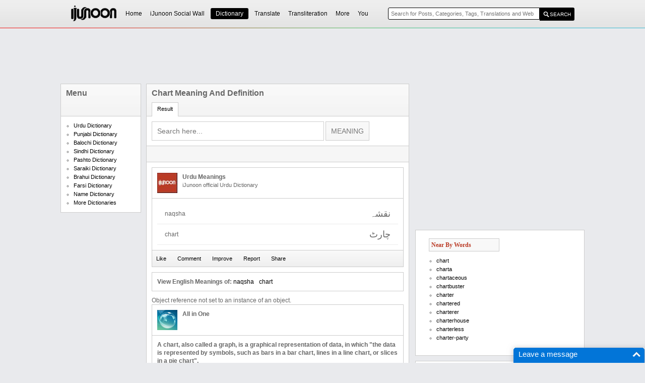

--- FILE ---
content_type: text/html; charset=utf-8
request_url: https://www.ijunoon.com/dictionary/chart/
body_size: 8692
content:

<!DOCTYPE html PUBLIC "-//W3C//DTD XHTML 1.0 Transitional//EN" "http://www.w3.org/TR/xhtml1/DTD/xhtml1-transitional.dtd">

<html xmlns="http://www.w3.org/1999/xhtml">
<head>
    <title>Chart  | Definition and more for Chart </title>
    <meta name="description" content="Chart , Definition and reference for word Chart  , Chart  Image, Chart  Definition, Chart  Synonyms and Antonyms" /><meta name="keywords" content="Chart " />

    
    <!--files-->
    <script src="/sw-store/themes/ijunoon/js/wall.js" type="text/javascript"></script>
    <link href="/sw-store/themes/ijunoon/css/common.css" rel="stylesheet" type="text/css" />
    <link href="/sw-store/themes/ijunoon/css/menu.css" rel="stylesheet" type="text/css" />
    <link href="/sw-store/themes/ijunoon/css/wall.css" rel="stylesheet" type="text/css" />
    <script type="text/javascript" src="/sw-lib/js/jquery-1.9.0.min.js"></script>
    <script src="/sw-store/themes/ijunoon/js/d_fq.js" type="text/javascript"></script>
    <script src="/sw-store/themes/ijunoon/js/edit_c.js" type="text/javascript"></script>
    <link href="/sw-store/themes/ijunoon/css/ij_menu.css?" rel="stylesheet" type="text/css" />
    <link rel="stylesheet" type="text/css" href="/sw-store/themes/ijunoon/css/dictionary.css" />
    <link rel="stylesheet" type="text/css" href="/sw-store/themes/ijunoon/css/responsive_d.css?id=1" />
<!--/files-->


    
 
</head>
<body>



       
    <img src="https://www.ijunoon.com/sw-lib/load/stats.aspx?word=chart" style="display:none;" />
       
    <div class="bg_cover"></div>
<!--header-start--><div class="header shadow">
   
      <div class="bar"></div>
    <div id="bar">
      
        <div id="logo">

            <a href="/">
                <img alt="iJunoon | Internet Junoon" src="/sw-store/themes/ijunoon/images/logo_transparent.png"></a>

        </div>



        <nav>
            <ul><li><a href="/">Home</a></li></li><li class="mnu0" ><a  id="mg6" onclick="show_mega('mg', '6', '6', 'mg');return false;" onmouseout="delayhidemenu('mgmg6','mg6');" 
 href="/social-wall/" class="minactive">iJunoon Social Wall</a></li>
<li class="mnu1 active dictionary" ><a  id="mg1" onclick="show_mega('mg', '1', '6', 'mg');return false;" onmouseout="delayhidemenu('mgmg1','mg1');" 
 href="https://www.ijunoon.com/urdudic" class="minactive">Dictionary</a></li>
<li class="mnu2" ><a  id="mg2" onclick="show_mega('mg', '2', '6', 'mg');return false;" onmouseout="delayhidemenu('mgmg2','mg2');" 
 href="http://translate.ijunoon.com" class="minactive">Translate</a></li>
<li class="mnu3" ><a  id="mg3"  onclick="show_mega('mg', '3', '6', 'mg');return false;" onmouseout="delayhidemenu('mgmg3','mg3');" 
 href="/transliteration/" class="minactive">Transliteration</a></li>
<li class="mnu4 nav_more" id="nav_more"><a id="mg4"  onclick="show_mega('mg', '4', '6', 'mg');return false;" href="#" onmouseout="delayhidemenu('mgmg4','mg4');">More</a></li>
<li class="mnu5 nav_more" id="Li1"><a id="mg5"  onclick="show_mega('mg', '5', '6', 'mg');return false;" href="#" onmouseout="delayhidemenu('mgmg5','mg5');">You</a></li>
</ul>
         
        </nav>





        <div id="search" style="position:relative;" itemscope itemtype="http://schema.org/WebSite">
         <meta itemprop="url" content="https://www.ijunoon.com/"/>
<form action="https://www.ijunoon.com/redirect.aspx" name="searchform" itemprop="potentialAction" itemscope itemtype="http://schema.org/SearchAction"><meta itemprop="target" content="https://www.ijunoon.com/redirect.aspx?q={q}"/><input class="s_input" tabindex="1" onfocus="autocom();" onkeypress="autocom();" placeholder="Search for Posts, Categories, Tags, Translations and Web" onkeyup="autocom();" onkeydown="autocom();" name="q" type="text" autocomplete="off" itemprop="query-input" required><input type="hidden" name="ka" value="0"><input class="s_submit" type="submit" value="SEARCH"></form>
            <div id="autocomp" class="hid">
             <div id="autocompcontent"></div>
            </div>
        </div>
    </div>


</div>

<div class="" style="width:970px;height:90px;padding-top:10px; margin-right:auto;margin-left:auto;">

    <script async src="//pagead2.googlesyndication.com/pagead/js/adsbygoogle.js"></script>
<!-- iJunoon Leaderboard -->
<ins class="adsbygoogle"
     style="display:inline-block;width:970px;height:90px"
     data-ad-client="ca-pub-7415536999055874"
     data-ad-slot="2498376668"></ins>
<script>
    (adsbygoogle = window.adsbygoogle || []).push({});
</script>

</div>

<div class="hid" id="mgmg1" onmouseover="show_mega('mg', '1', '6', 'mg');" onmouseout="delayhidemenu('mgmg1','mg1');"><div id="mega_dictionary"></div></div>
<div class="hid" id="mgmg2" onmouseover="show_mega('mg', '2', '6', 'mg');" onmouseout="delayhidemenu('mgmg2','mg2');"><div id="mega_translate"></div></div>
<div class="hid" id="mgmg3" onmouseover="show_mega('mg', '3', '6', 'mg');" onmouseout="delayhidemenu('mgmg3','mg3');"><div id="mega_transliteration"></div></div>
<div class="hid" id="mgmg4" onmouseover="show_mega('mg', '4', '6', 'mg');" onmouseout="delayhidemenu('mgmg4','mg4');"><div id="all_links">


<div class="mega_holder_cover">
<div class="mega_holder">

            <ul>
                <li><h4>Dictionaries</h4>
                    <ul>
                        <li><a href="/urdudic/">Urdu Dictionary</a></li>
                        <li><a href="/punjabi/">Punjabi Dictionary</a></li>
                        <li><a href="/pashto/">Pashto Dictionary</a></li>
                        <li><a href="/balochi/">Balochi Dictionary</a></li>
                        <li><a href="/sindhi/">Sindhi Dictionary</a></li>
                        <li><a href="/saraiki/">Saraiki Dictionary</a></li>
                        <li><a href="/brahui/">Brahui Dictionary</a></li>
                        <li><a href="/name/">Names Dictionary</a></li>
                        <li><a href="/dictionary/">More Dictionaries</a></li>
                    </ul>
                </li>

                    <li><h4>Language Tools</h4>
                    <ul>
                        <li><a href="http://translate.ijunoon.com">Translate</a></li>
                        <li><a href="/transliteration">Transliteration</a></li>
                        <li><a href="/inpage-to-urdu-unicode-text/">Inpage Converter</a></li>
                
                    </ul>
                </li>

                 

                              <li><h4>Directory</h4>
                    <ul>
                        <li><a href="/web-directory/">Web Directory</a></li>
                        <li><a href="/teldir2pk/">Telephone Directory</a></li>
                      
                       
                
                    </ul>
                </li>

                                <li><h4>Articles</h4>
                    <ul>
                        <li><a href="/articles/health/">Health</a></li>
                        <li><a href="/articles/interesting/">Interesting</a></li>
                        <li><a href="/articles/technology/">Technology</a></li>
                        <li><a href="/articles/sports/">Sports</a></li>
                
                    </ul>
                </li>

                                   <li><h4>Gallery</h4>
                    <ul>
                        <li><a href="/gallery/funny-photos/">Funny Photos</a></li>
                        <li><a href="/facebook-photo-comments/">Photo Comments</a></li>
                        <li><a href="/gallery/places/">Places</a></li>
                        <li><a href="/gallery/people/">People</a></li>
                
                    </ul>
                </li>

                              <li><h4>Facebook Covers</h4>
                    <ul>
                        <li><a href="/facebook-cover/congratulations/">Congratulations</a></li>
                        <li><a href="/facebook-cover/independence-day/">Pakistan</a></li>
                        <li><a href="/facebook-cover/">More</a></li>
                
                
                    </ul>
                </li>

                                        <li><h4>Wallpapers</h4>
                    <ul>
                        <li><a href="/wallpapers/independence-day/">Independence Day</a></li>
                        <li><a href="/wallpapers/eid/">Eid</a></li>
                        <li><a href="/wallpapers/ramadan/">Ramadan</a></li>
                        <li><a href="/wallpapers/">More</a></li>
                
                    </ul>
                </li>

                         <li><h4>Poetry</h4>
                    <ul>
                        <li><a href="/poetry/love/">Love/Romantic</a></li>
                        <li><a href="/poetry/sad/">Sad</a></li>
                        <li><a href="/poetry/general/">Miscellaneous</a></li>
                        <li><a href="/poetry/friendship/">Friendship</a></li>
                
                    </ul>
                </li>

                <li>
                    <h4>SMS Messages</h4>
                    <ul>
                        <li><a href="/sms/funny/">Funny</a></li>
                        <li><a href="/sms/love/">Love</a></li>
                        <li><a href="/sms/good-morning/">Good Morning</a></li>
                        <li><a href="/sms/good-night/">Good Night</a></li>
                         <li><a href=" /sms/friendship/">Friendship</a></li>
                       

                    </ul>
                </li>

                        <li>
                    <h4>Jokes</h4>
                    <ul>
                        <li><a href="/jokes/baap-aur-beta/">Baap or Beta</a></li>
                        <li><a href="/jokes/miya-aur-biwi/">Miya or Biwi</a></li>
                        <li><a href="/jokes/ustaad-aur-shagird/">Ustaad or Shagird</a></li>
                        <li><a href="/jokes/doctor-aur-mareez/">Doctor or Mareez</a></li>
                         <li><a href="/jokes/larka-aur-larki/">Larka or Larki</a></li>
                         <li><a href="/jokes/miscellaneous/">Miscellaneous</a></li>
                        
                    </ul>
                </li>

                    <li>
                    <h4>Fashion</h4>
                    <ul>
                        <li><a href="/fashion/women/">Women</a></li>
                        <li><a href="/fashion/men/">Men</a></li>
                        <li><a href="/fashion/mehandi-designs/">Mehndi Designs</a></li>
                        <li><a href="/fashion/">More</a></li>

                    </ul>
                </li>

                         <li>
                    <h4>#hashtags</h4>
                    <ul>
                        <li><a href="/hashtag/latestnews/">#latestnews</a></li>
                        <li><a href="/hashtag/thisdayinhistory/">#thisdayinhistory</a></li>
                        <li><a href="/hashtag/cricket/">#cricket</a></li>
                        <li><a href="/hashtag/releasedate/">#ReleaseDate</a></li>

                    </ul>
                </li>

                            <li>
                    <h4>More</h4>
                    <ul>
                         <li><a href="/hoax/miscellaneous/">HOAX</a></li>
                        <li><a href="/quotes/">Quotes</a></li>
                        <li><a href="/food-recipes/">Food Recipes</a></li>
                        <li><a href="/stories/">stories</a></li>
                        <li><a href="/archives/">Archives</a></li>
                        <li><a href="/pakistan-flag-display-photo/"> Pakistan Flag Display Photo</a></li>
                       

                    </ul>
                </li>
            </ul>

        </div> </div>



</div></div>
<div class="hid" id="mgmg5" onmouseover="show_mega('mg', '5', '6', 'mg');" onmouseout="delayhidemenu('mgmg5','mg5');"><div id="mega_you"></div></div>
<div class="hid" id="mgmg6" onmouseover="show_mega('mg', '6', '6', 'mg');" onmouseout="delayhidemenu('mgmg6','mg6');"><div id="mega_social"></div></div>


<script>$("#mega_dictionary").load("/sw-lib/load/mega_dictionary.aspx");</script>
<script>$("#mega_translate").load("/sw-lib/load/mega_translate.aspx");</script>
<script>$("#mega_transliteration").load("/sw-lib/load/mega_transliteration.aspx");</script>
<script>$("#mega_you").load("/sw-lib/load/mega_you.aspx");</script>
<script>$("#mega_social").load("/sw-lib/load/mega_social.aspx");</script>


<!--/header-end-->
     
<div id="main">

<div>
    <div class="content_wrapper">
  <!--leftCOL-->              
<div id="leftCol">
    <div style="background-color:#ffffff;border:solid 1px #cccccc;">
  <div class="heading_bg feed_stick" style="width:158px;">
    
                                <h4>Menu</h4>
                           
                    

                          
                        </div>
      
    

    <div class="widgetLists">
        <ul id="cat">
            <li><a href="/urdudic/">Urdu Dictionary</a></li>
            <li><a href="/punjabi/">Punjabi Dictionary</a></li>
            <li><a href="/balochi/">Balochi Dictionary</a></li>
            <li><a href="/sindhi/">Sindhi Dictionary</a></li>
            <li><a href="/pashto/">Pashto Dictionary</a></li>
            <li><a href="/saraiki/">Saraiki Dictionary</a></li>
            <li><a href="/brahui/">Brahui Dictionary</a></li>
            <li><a href="/farsi/">Farsi Dictionary</a></li>
            <li><a href="/name/">Name Dictionary</a></li>
            <li><a href="/dictionary/">More Dictionaries</a></li>
        </ul>
    </div>
        </div>
    <div id="ctl00_ad_two" style="margin-top:10px;">
       
        <script async src="//pagead2.googlesyndication.com/pagead/js/adsbygoogle.js"></script>
<!-- 160x600, created 8/25/10 -->
<ins class="adsbygoogle"
     style="display:inline-block;width:160px;height:600px"
     data-ad-client="ca-pub-7415536999055874"
     data-ad-slot="1922709430"></ins>
<script>
    (adsbygoogle = window.adsbygoogle || []).push({});
</script>
    
    </div>
      <div id="ctl00_e_c"></div>

</div>




<!--/leftCOL-->   
<div id="content">

<div id="ctl00_result">
    <div class="heading_bg feed_stick">

        <h1>chart Meaning and Definition</h1>



        <ul class="tabs">
            <li class="first"></li>
            <li class="tactive"><a>Result</a></li>


        </ul>
    </div>

    <div class="dictionary_holder">

        <div class="dictionary_form">

            <form method="get">

                <input name="aw" type="text" size="120" style="width: 320px;" placeholder="Search here..." required="required" class="taxt_box">
                 <input class="submit_btn" type="submit" value="MEANING">
            </form>
        </div>

        <!--LinkUNIT-->
        <div style="background-color:#f6f6f6;border-bottom: solid 1px #cccccc;text-align:center;margin-bottom:10px;padding:8px;">
            <script async src="//pagead2.googlesyndication.com/pagead/js/adsbygoogle.js"></script>
            <!-- Dictionary Link Unit -->
            <ins class="adsbygoogle"
                 style="display:inline-block;width:468px;height:15px"
                 data-ad-client="ca-pub-7415536999055874"
                 data-ad-slot="6449289060"></ins>
            <script>
                (adsbygoogle = window.adsbygoogle || []).push({});
            </script>
        </div>
        <!--/LinkUNIT-->

        <div style="margin-top: 5px; font-size: 11px; margin-left: 10px; margin-bottom: 10px;">
        </div>
        <div style="margin-top: 10px;">
        </div>


        <div style="padding-right: 10px; padding-left: 10px;">

            
<div class="dictionary_entry">
<div class="dictionary_info">
<a class="d_usr_img" href="#">
<img src="/sw-store/images/profile/thumbs/shahbaz-ijunoon.png" />
</a>
<h4>Urdu Meanings</h4>
<p>iJunoon official Urdu Dictionary</p>
<div style='clear:both;'></div>
</div>
<div class="urdu_results" id="urdu_results">
<div class="u"><p>نقشہ</p></div><div class="r"><p>naqsha</p></div><div style='clear:both;'></div><div class="u"><p>چارٹ</p></div><div class="r"><p>chart</p></div><div style='clear:both;'></div>
<div style='clear:both;'></div>
      
</div>
<div class="dictonary_buttons">
<input type="button" id="d_1" name="d_1" onclick="d_like('d_1', '11794', 'urdu', '1', 'chart', '[--category--]', 'chart'); return false;" value="Like" />
<input type="button" id="d_c_1" name="d_c_1" onclick="d_comment('d_comment_1', '11794', 'urdu', '1', 'chart', 'False'); loadAJAX('/sw-lib/load/d_comment.aspx?mode=list&postid=0&word=chart', writeHTML, 'crs_1', '3'); return false;" value="Comment" />
<input type="button" id="d_i_1" name="d_i_1" onclick="d_improve('d_improve_1', '11794','urdu','1','chart');return false;" value="Improve" />
<input type="button" id="d_r_1" name="d_r_1" onclick="d_report('d_report_1', '11794','urdu','1','chart');return false;" value="Report" />
<input type="button" id="d_s_1" name="d_s_1" onclick="d_share('d_share_1', '11794','urdu','1','chart','https://www.ijunoon.com/dictionary/chart/');return false;" value="Share" />
<div id="d_l_c_1" style="display:inline-block;float:right;"></div>
<div id="d_c_c_1" style="display:inline-block;float:right;"></div>
</div>
<div id="crs_1"></div>

<div id="d_comment_1" class="hid"></div>
<div id="d_improve_1" class="hid"></div>
<div id="d_share_1" class="hid"></div>
<div id="d_report_1" class="hid"></div>
<div id="d_like_1" class="hid"></div>
  
</div>

<div style='padding:10px;border:solid 1px #cccccc;margin-bottom:10px;'><strong>View English Meanings of:</strong> <a style='display:inline-block;margin-right:10px;' href="/dictionary/naqsha-urdu-meaning/">naqsha</a><a style='display:inline-block;margin-right:10px;' href="/dictionary/chart-urdu-meaning/">chart</a></div>Object reference not set to an instance of an object.<div class="dictionary_entry">
<div class="dictionary_info">
<a class="d_usr_img" href="#">
<img src="/sw-store/themes/ijunoon/images/globe.jpg" />
</a>
<h4>All in One</h4>
<p></p>
<div style='clear:both;'></div>
</div>
<div class="urdu_results" id="urdu_results">
<div><strong>A chart, also called a graph, is a graphical representation of data, in which &quot;the data is represented by symbols, such as bars in a bar chart, lines in a line chart, or slices in a pie chart&quot;.</strong></div><div style='margin-top:20px;margin-bottom:10px;font-size:11px;'><a target="_blank" href="Chart">Continue Reading</a><br />From <a target="_blank" href="http://www.wikipedia.org">Wikipedia</a>, the free encyclopedia</div>
<div style='clear:both;'></div>
      
</div>
<div class="dictonary_buttons">
<input type="button" id="d_500" name="d_500" onclick="d_like('d_500', '620581', 'allinone', '500', 'chart', 'allinone','chart'); return false;" value="Like" />
<input type="button" id="d_c_500" name="d_c_500" onclick="d_comment('d_comment_500', '620581', 'allinone', '500', 'chart', 'False'); loadAJAX('/sw-lib/load/d_comment.aspx?mode=list&postid=0&word=chart', writeHTML, 'crs_500', '3'); return false;" value="Comment" />
<input type="button" id="d_i_500" name="d_i_500" onclick="d_improve('d_improve_500', '620581','allinone','500','chart');return false;" value="Improve" />
<input type="button" id="d_r_500" name="d_r_500" onclick="d_report('d_report_500', '620581','allinone','500','chart');return false;" value="Report" />
<input type="button" id="d_s_500" name="d_s_500" onclick="d_share('d_share_500', '620581','allinone','500','chart','https://www.ijunoon.com/dictionary/chart/');return false;" value="Share" />
<div id="d_l_c_500" style="display:inline-block;float:right;"></div>
<div id="d_c_c_500" style="display:inline-block;float:right;"></div>
</div>
<div id="crs_500"></div>

<div id="d_comment_500" class="hid"></div>
<div id="d_improve_500" class="hid"></div>
<div id="d_share_500" class="hid"></div>
<div id="d_report_500" class="hid"></div>
<div id="d_like_500" class="hid"></div>
  
</div><div class="dictionary_entry">
<div class="dictionary_info">
<a class="d_usr_img" href="#">
<img src="/sw-store/themes/ijunoon/images/definition.jpg" />
</a>
<h4>Thesaurus</h4>
<p>Synonyms and Antonyms for <strong>chart</strong></p>
<div style='clear:both;'></div>
</div>
<div class="thesaurus_results">
<div style='margin-bottom:15px;'><strong>Synonyms</strong> <a href="/dictionary/blueprint/">blueprint</a> <a href="/dictionary/diagram/">diagram</a> <a href="/dictionary/graph/">graph</a> <a href="/dictionary/outline/">outline</a> <a href="/dictionary/plan/">plan</a> <a href="/dictionary/plat/">plat</a> <a href="/dictionary/plot/">plot</a> <a href="/dictionary/rough+draft/">rough draft</a> <a href="/dictionary/scheme/">scheme</a> <a href="/dictionary/sketch/">sketch</a> <a href="/dictionary/table/">table</a> <a href="/dictionary/tabulation/">tabulation</a> <a href="/dictionary//"></a> </div><div><strong>Antonyms</strong> <a href="/dictionary/disorganize/">disorganize</a> <a href="/dictionary/not+plan/">not plan</a> <a href="/dictionary//"></a> </div>
<div style='clear:both;'></div>

</div>
<div class="dictonary_buttons">
<input type="button" id="d_4" name="d_4" onclick="d_like('d_4', '4861', 'thesaurus', '4', 'chart', 'thesaurus', 'chart'); return false;" value="Like" />
<input type="button" id="d_c_4" name="d_c_4" onclick="d_comment('d_comment_4', '4861', 'thesaurus', '4', 'chart', 'False'); loadAJAX('/sw-lib/load/d_comment.aspx?mode=list&postid=0&word=chart', writeHTML, 'crs_4', '3'); return false;" value="Comment" />
<input type="button" id="d_i_4" name="d_i_4" onclick="d_improve('d_improve_4', '4861','thesaurus','4','chart');return false;" value="Improve" />
<input type="button" id="d_r_4" name="d_r_4" onclick="d_report('d_report_4', '4861','thesaurus','4','chart');return false;" value="Report" />
<input type="button" id="d_s_4" name="d_s_4" onclick="d_share('d_share_4', '4861','thesaurus','4','chart','https://www.ijunoon.com/dictionary/chart/');return false;" value="Share" />
<div id="d_l_c_4" style="display:inline-block;float:right;"></div>
<div id="d_c_c_4" style="display:inline-block;float:right;"></div>
</div>
<div id="crs_4"></div>
<div id="d_comment_4" class="hid"></div>
<div id="d_improve_4" class="hid"></div>
<div id="d_share_4" class="hid"></div>
<div id="d_report_4" class="hid"></div>
<div id="d_like_4" class="hid"></div>
</div><div class="dictionary_entry">
<div class="dictionary_info">
<a class="d_usr_img" href="#">
<img src="/sw-store/themes/ijunoon/images/globe.jpg" />
</a>
<h4>Related Images</h4>
<p>Related Images/Visuals for <strong>chart</strong></p>
<div style='clear:both;'></div>
</div>
<div class="related_images">
<div class="big_image"><img src="/sw-store/images/dictionary/chart.png" /></div>
<div style='clear:both;'></div>
    
</div>
<div class="dictonary_buttons">
<input type="button" id="d_2" name="d_2" onclick="d_like('d_2', '58765', 'image', '2', 'chart', 'image', 'chart'); return false;" value="Like" />
<input type="button" id="d_c_2" name="d_c_2" onclick="d_comment('d_comment_2', '58765', 'image', '2', 'chart', 'False'); loadAJAX('/sw-lib/load/d_comment.aspx?mode=list&postid=0&word=chart', writeHTML, 'crs_2', '3'); return false;" value="Comment" />
<input type="button" id="d_i_2" name="d_i_2" onclick="d_improve('d_improve_2', '58765','image','2','chart');return false;" value="Improve" />
<input type="button" id="d_r_2" name="d_r_2" onclick="d_report('d_report_2', '58765','image','2','chart');return false;" value="Report" />
<input type="button" id="d_s_2" name="d_s_2" onclick="d_share('d_share_2', '58765','image','2','chart','https://www.ijunoon.com/dictionary/chart/');return false;" value="Share" />
<div id="d_l_c_2" style="display:inline-block;float:right;"></div>
<div id="d_c_c_2" style="display:inline-block;float:right;"></div>
</div>
<div id="crs_2"></div>
<div id="d_comment_2" class="hid"></div>
<div id="d_improve_2" class="hid"></div>
<div id="d_share_2" class="hid"></div>
<div id="d_report_2" class="hid"></div>
<div id="d_like_2" class="hid"></div>
</div><div class="dictionary_entry">
<div class="dictionary_info">
<a class="d_usr_img" href="#">
<img src="/sw-store/themes/ijunoon/images/globe.jpg" />
</a>
<h4>International Languages</h4>
<p>Meaning for <strong>chart</strong> found in 13 Languages.</p>
<div style='clear:both;'></div>
</div>
<div class="other_results">
<a href="/dictionary/chart-Czech-meaning/">Česky</a> <a href="/dictionary/chart-Dansk-meaning/">Dansk</a> <a href="/dictionary/chart-Deutsch-meaning/">Deutsch</a> <a href="/dictionary/chart-Spanish-meaning/">Español</a> <a href="/dictionary/chart-Euskara-meaning/">Euskara</a> <a href="/dictionary/chart-Francais-meaning/">Français</a> <a href="/dictionary/chart-Hebrew-meaning/">עברית</a> <a href="/dictionary/chart-Japanese-meaning/">日本語</a> <a href="/dictionary/chart-Polski-meaning/">Polski</a> <a href="/dictionary/chart-Portuguese-meaning/">Português</a> <a href="/dictionary/chart-Simple English-meaning/">Simple English</a> <a href="/dictionary/chart-Svenska-meaning/">Svenska</a> <a href="/dictionary/chart-Vietnamese-meaning/">Tiếng Việt</a> 
<div style='clear:both;'></div>
</div>
<div class="dictonary_buttons">
<input type="button" id="d_17" name="d_17" onclick="d_like('d_17', '212483', 'multi', '17', 'chart', '[--category--]', 'chart'); return false;" value="Like" />
<input type="button" id="d_c_17" name="d_c_17" onclick="d_comment('d_comment_17', '212483', 'multi', '17', 'chart', 'False'); loadAJAX('/sw-lib/load/d_comment.aspx?mode=list&postid=0&word=chart', writeHTML, 'crs_17', '3'); return false;" value="Comment" />
<input type="button" id="d_i_17" name="d_i_17" onclick="d_improve('d_improve_17', '212483','multi','17','chart');return false;" value="Improve" />
<input type="button" id="d_r_17" name="d_r_17" onclick="d_report('d_report_17', '212483','multi','17','chart');return false;" value="Report" />
<input type="button" id="d_s_17" name="d_s_17" onclick="d_share('d_share_17', '212483','multi','17','chart','https://www.ijunoon.com/dictionary/chart/');return false;" value="Share" />
<div id="d_l_c_17" style="display:inline-block;float:right;"></div>
<div id="d_c_c_17" style="display:inline-block;float:right;"></div>
</div>
<div id="crs_17"></div>
<div id="d_comment_17" class="hid"></div>
<div id="d_improve_17" class="hid"></div>
<div id="d_share_17" class="hid"></div>
<div id="d_report_17" class="hid"></div>
<div id="d_like_17" class="hid"></div>
</div>
            <!--notfound-->
            <div style="border:solid 1px #cccccc;">

<script>
    (function () {
        var cx = '009014594603525592859:5ns_q75if4e';
        var gcse = document.createElement('script');
        gcse.type = 'text/javascript';
        gcse.async = true;
        gcse.src = (document.location.protocol == 'https:' ? 'https:' : 'http:') +
            '//www.google.com/cse/cse.js?cx=' + cx;
        var s = document.getElementsByTagName('script')[0];
        s.parentNode.insertBefore(gcse, s);
    })();
</script>
<gcse:search></gcse:search>

</div>
        </div>




    </div>
</div>
<div id="ctl00_nf"></div>
</div>

  </div>
 <!--rightCOL--><div id="rightCol">



    <div>
        
       
        <div id="ctl00_ad_one">
        <script async src="//pagead2.googlesyndication.com/pagead/js/adsbygoogle.js"></script>
<!-- Dictionary New Unit -->
<ins class="adsbygoogle"
     style="display:inline-block;width:336px;height:280px"
     data-ad-client="ca-pub-7415536999055874"
     data-ad-slot="1079903462"></ins>
<script>
    (adsbygoogle = window.adsbygoogle || []).push({});
</script>
            </div>

    </div>

 <div style="border:solid 1px #cccccc;padding:16px;margin-top:10px;background-color:#ffffff;"><div class="widgetLists"><h3>Near By Words</h3><ul class="nearby01 catlist"><li><a href="/dictionary/chart-urdu-meaning/">chart</a></li><li><a href="/dictionary/charta-urdu-meaning/">charta</a></li><li><a href="/dictionary/chartaceous-urdu-meaning/">chartaceous</a></li><li><a href="/dictionary/chartbuster-urdu-meaning/">chartbuster</a></li><li><a href="/dictionary/charter-urdu-meaning/">charter</a></li><li><a href="/dictionary/chartered-urdu-meaning/">chartered</a></li><li><a href="/dictionary/charterer-urdu-meaning/">charterer</a></li><li><a href="/dictionary/charterhouse-urdu-meaning/">charterhouse</a></li><li><a href="/dictionary/charterless-urdu-meaning/">charterless</a></li><li><a href="/dictionary/charter-party-urdu-meaning/">charter-party</a></li></ul></div></div>
<div id="social" class="box shadow" style="padding:15px;box-sizing: border-box;width:100%;margin-top:10px;">
<h4 style='font-size:12px;color:#666666;margin:0px;padding:0px;'>Sponored Video</h4>
<iframe style="width:100%" height="215" src="https://www.youtube.com/embed/FxiNciJdCQo" title="YouTube video player" frameborder="0" allow="accelerometer; autoplay; clipboard-write; encrypted-media; gyroscope; picture-in-picture" allowfullscreen></iframe>
</div>


 
    <div id="fb-root"></div>
<script>(function (d, s, id) {
    var js, fjs = d.getElementsByTagName(s)[0];
    if (d.getElementById(id)) return;
    js = d.createElement(s); js.id = id;
    js.src = "//connect.facebook.net/en_US/sdk.js#xfbml=1&version=v2.3&appId=225840757549785";
    fjs.parentNode.insertBefore(js, fjs);
}(document, 'script', 'facebook-jssdk'));</script>

    <div class="fb-comments" data-href="https://www.ijunoon.com/urdudic/" data-width="336" data-numposts="5" data-colorscheme="light"></div>
</div>
<!--/rightCOL-->  
<div class="clear"></div>
</div>



</div>
      
    <!--footer-start--><div id="footer">

<div class="footer">

    Copyright © 2014 iJunoon All Rights Reserved.


<script>
    (function (i, s, o, g, r, a, m) {
        i['GoogleAnalyticsObject'] = r; i[r] = i[r] || function () {
            (i[r].q = i[r].q || []).push(arguments)
        }, i[r].l = 1 * new Date(); a = s.createElement(o),
  m = s.getElementsByTagName(o)[0]; a.async = 1; a.src = g; m.parentNode.insertBefore(a, m)
    })(window, document, 'script', '//www.google-analytics.com/analytics.js', 'ga');

    ga('create', 'UA-3504141-1', 'auto');
    ga('send', 'pageview');

</script>
<script type="text/javascript" src="https://mylivechat.com/chatinline.aspx?hccid=97267629"></script>
</div></div>
<!--/footer-end-->
    
</body>
</html>


--- FILE ---
content_type: text/html; charset=utf-8
request_url: https://www.google.com/recaptcha/api2/aframe
body_size: 116
content:
<!DOCTYPE HTML><html><head><meta http-equiv="content-type" content="text/html; charset=UTF-8"></head><body><script nonce="JJzxMVWOSCE0vEqfqiBysQ">/** Anti-fraud and anti-abuse applications only. See google.com/recaptcha */ try{var clients={'sodar':'https://pagead2.googlesyndication.com/pagead/sodar?'};window.addEventListener("message",function(a){try{if(a.source===window.parent){var b=JSON.parse(a.data);var c=clients[b['id']];if(c){var d=document.createElement('img');d.src=c+b['params']+'&rc='+(localStorage.getItem("rc::a")?sessionStorage.getItem("rc::b"):"");window.document.body.appendChild(d);sessionStorage.setItem("rc::e",parseInt(sessionStorage.getItem("rc::e")||0)+1);localStorage.setItem("rc::h",'1768514245892');}}}catch(b){}});window.parent.postMessage("_grecaptcha_ready", "*");}catch(b){}</script></body></html>

--- FILE ---
content_type: text/css
request_url: https://www.ijunoon.com/sw-store/themes/ijunoon/css/dictionary.css
body_size: 3212
content:
#main {
    margin-left: auto;
    margin-right: auto;
    width: 1040px;
}


#leftCol {
    width: 160px;
    float: left;
    margin-top: 0px;margin-right:10px;  
}

#content {
    width: 520px;
    float: left;
    min-height:500px;
    border : solid 1px #cccccc;

    margin-top: 0px;
    padding-bottom: 10px;
    background-color:#ffffff;
}

#rightCol {
    width: 336px;
    float: right;
    margin-top: 10px;
    margin-left:10px;
}



#header {
}

#footer {
}

.hid {
    display: none;
}

.sho {
    display: block;
}

#wdCategories h3 {
    color: #ba3b26;
    margin-left: 20px;
    font-size: 18px;
    font-weight: lighter;
    font-family: 'Segoe UI';
}

#wdCategories .widgetHead {
    background-color: #ffffff;
    border: none;
}

#wdCategories ul {
    list-style: none;
}

#wdCategories li {
    list-style-image: url('../images/global.gif');
}

.heading_bg {
    border-top: none;
}

    .heading_bg h4 {
        font-weight: bold;
        font-size: 16px;
        padding: 10px;
        font-family: 'Segoe UI Semibold', Arial;
        text-transform: capitalize;
        margin-bottom: 27px;
    }

.dictionary_form {
    border-bottom: solid 1px #cccccc;
    padding-bottom: 10px;
}

    .dictionary_form .text_box {
        padding: 10px;
        border: 1px solid #aaa;
        background-color: #fff;
        overflow: hidden;
        border: solid 1px #cccccc;
    }

    .dictionary_form .submit_box {
        padding: 10px;
        border: 1px solid #aaa;
        background-color: #fff;
        margin: 0px;
        overflow: hidden;
        background-color: #ededed;
        border: solid 1px #cccccc;
        background-image: url('../images/user_bg.gif');
    }



.dictionary_form {
    padding-right: 10px;
    padding-left: 10px;
}

#ctl00_dictionary_result {
    padding-left: 10px;
    padding-right: 10px;
}

    #ctl00_dictionary_result h3 {
        font-size: 14px;
        margin-top: 10px;
        background-image: url('../images/btm_bg_line.gif');
        background-repeat: repeat-x;
        border: solid 1px #cccccc;
        padding: 7px;
        border: solid 1px #cccccc;
        background-color: #ffffff;
    }

.urdu_results {
    padding: 10px;
}

    .urdu_results .u {
        width: 50%;
        float: right;
        line-height: 40px;
        font-size: 18px;
        direction: rtl;
        border-bottom: solid 1px #ebebeb;
    }

        .urdu_results .u p {
            padding-right: 15px;
        }

    .urdu_results .r {
        width: 50%;
        float: left;
        line-height: 40px;
        font-size: 12px;
        border-bottom: solid 1px #ebebeb;
    }

        .urdu_results .r p {
            padding-left: 15px;
        }



.local_results {
    margin-bottom: 20px;
}

    .local_results .l {
        width: 50%;
        float: left;
        line-height: 40px;
        font-size: 12px;
        border-bottom: solid 1px #ebebeb;
        font-weight: bold;
    }

        .local_results .l p {
            padding-left: 15px;
        }

    .local_results .m {
        width: 50%;
        float: right;
        line-height: 40px;
        font-size: 18px;
        border-bottom: solid 1px #ebebeb;
        direction: rtl;
    }

        .local_results .m p {
            padding-right: 15px;
        }

.other_results {
    padding: 10px;
}

    .other_results a {
        display: inline-block;
        margin-right: 15px;
        line-height: 20px;
    }

.definition_results {
    margin: 10px;
}

    .definition_results p {
        line-height: 20px;
    }

.related_results {
    margin: 10px;
}

    .related_results ul {
        margin-left: 20px;
    }

        .related_results ul li {
            width: 160px;
            float: left;
        }

.dictionary_entry {
    border: solid 1px #cccccc;
    margin-bottom: 10px;
}

.dictionary_info {
    padding: 10px;
    border-bottom: solid 1px #cccccc;
}

    .dictionary_info h4 {
        font-size: 12px;
    }

    .dictionary_info p {
        font-size: 11px;
    }

.d_usr_img {
    width: 40px;
    height: 40px;
    display: inline-block;
    float: left;
    overflow: hidden;
    margin-right: 10px;
}

    .d_usr_img img {
        width: 40px;
    }

.dictonary_buttons {
    background-position: top;
    background-image: url('../images/dictionary_buttons_bg.gif');
    background-repeat: repeat-x;
    line-height: 20px;
    font-size: 11px;
    padding: 6px;
    border-top: solid 1px #cccccc;
}

    .dictonary_buttons a {
        margin-left: 15px;
        display: inline-block;
    }

    .dictonary_buttons input[type=button] {
        display: inline-block;
        font-size: 11px;
        border: none;
        background: none;
        margin-right: 15px;
        color: #000000;
        cursor: pointer;
    }

        .dictonary_buttons input[type=button]:focus, .dictonary_buttons input[type=button]:active {
            border: none;
            outline: 0;
            outline-style: none;
        }

.all_related {
    margin-top: 15px;
}

.related_posts {
    margin: 10px;
}

    .related_posts ul {
        margin-left: 20px;
    }

        .related_posts ul li {
        }

.related_images {
}

    .related_images img {
        width: 100%;
        height: auto;
    }

.thesaurus_results, .user_d_results {
    padding: 10px;
}

    .thesaurus_results a {
        display: inline-block;
        line-height: 20px;
        margin-right: 10px;
    }

.d_comment_box, .d_improve_box, .d_report_box {
    padding: 10px;
    border-top: solid 1px #cccccc;
}

    .d_comment_box textarea, .d_improve_box textarea, .d_report_box textarea {
        width: 90%;
        margin-bottom: 10px;
    }

    .d_comment_box input[type=submit], .d_improve_box input[type=submit], .d_report_box input[type=submit], .user_d_results input[type=submit] {
        margin: 0px;
        padding: 5px 25px 5px 25px;
        background-position: top;
        font-size: 11px;
        background-image: url('../images/dictionary_buttons_bg.gif');
        border-radius: 1px;
    }

    .d_comment_box input[type=text], .d_comment_box input[type=email] {
        padding: 5px;
        margin: 0px 0px 10px 0px;
        font-size: 11px;
        width: 50%;
    }

.d_cm_holder {
    padding: 5px 10px 10px 10px;
}

    .d_cm_holder .d_cm_entry {
        padding-top: 5px;
        padding-bottom: 5px;
        border-bottom: solid 1px #e6e6e6;
    }

        .d_cm_holder .d_cm_entry .d_cm_image {
            width: 32px;
            height: 32px;
            overflow: hidden;
            float: left;
            margin-right: 8px;
        }

            .d_cm_holder .d_cm_entry .d_cm_image img {
                width: 32px;
                height: 32px;
            }

        .d_cm_holder .d_cm_entry .d_cm_content {
            float: left;
            width: 90%;
        }

.topborder {
    border-top: solid 1px #cccccc;
}

.user_d_results input[type=text] {
    padding: 5px;
    margin: 0px 0px 10px 0px;
    font-size: 11px;
    width: 50%;
}

.user_d_results textarea {
    width: 95%;
    margin-bottom: 10px;
    height: 100px;
    overflow: auto;
}

.user_d_results select {
    width: 50%;
    padding: 5px;
    overflow: hidden;
    background-color: #ffffff;
    border: 1px solid #ccc;
    color: #cccccc;
    font-size: 11px;
}

.widgetLists h3 {
    border-right: none;
}


.heading_bg .dtabs {
    bottom: -11px;
    position: absolute;
    width: 100%;
    left: -10px;
}

.dtabs {
    border-bottom: solid 1px #cccccc;
    height: 27px;
    margin-right: 10px;
    margin-left: 10px;
    margin-bottom: 10px;
    font-size: 11px;
}

    .dtabs li {
        float: left;
        list-style: none;
        height: 27px;
        background-image: url('../images/article-tab-background.gif');
        background-repeat: repeat-x;
        border-top: solid 1px #cccccc;
        border-right: solid 1px #cccccc;
        border-left: solid 1px #cccccc;
        margin-right: 2px;
        margin-left: 2px;
    }

        .dtabs li a {
            display: block;
            height: 26px;
            padding-right: 5px;
            padding-left: 5px;
            line-height: 26px;
        }

        .dtabs li.tactive {
            border-top: solid 1px #cccccc;
            line-height: 26px;
        }

            .dtabs li.tactive a {
                background-color: #ffffff;
                border-bottom: solid 1px #ffffff;
                display: block;
                height: 26px;
                padding-right: 7px;
                padding-left: 7px;
            }

        .dtabs li.first {
            width: 4px;
            background: none;
            border-top: none;
            border-left: none;
            border-right: none;
        }


.dic_d ul {
    margin-bottom: 10px;
    height: 30px;
    font-size: 11px;
}


.dic_d li {
    float: left;
    list-style: none;
    font-size: 11px;
    border-top: solid 1px #cccccc;
    border-bottom: solid 1px #cccccc;
    border-right: solid 1px #cccccc;
}

    .dic_d li a {
        display: inline-block;
        padding: 3px 6px 3px 6px;
        color: #000000;
    }

    .dic_d li.dactive {
        border-bottom: solid 1px #ffffff;
        position: relative;
        text-align: center;
        font-weight: bold;
    }

.ua {font-family: 'lucida grande', tahoma, verdana, arial, sans-serif;font-size:11px;}
.ua .ua_entry {margin-bottom:10px;border-bottom:solid 1px #cccccc;padding-bottom:10px;}
.ua .ua_entry .ua_image {width:60px;float:left;}
.ua .ua_entry .ua_image_box {width: 60px;height: 60px;display: inline-block;overflow: hidden;background-image: url('../images/image_bg.png');background-repeat: no-repeat;}
.ua .ua_entry .ua_image_box a {width: 46px;height: 46px;display: inline-block;overflow: hidden;margin-top: 3px;margin-left: 3px;background-repeat: no-repeat;background-position: center center;}
.ua .ua_entry .ua_content {width:489px;float:left;position:relative;}
.ua .ua_entry .ua_content .ua_head {font-weight:normal;background-color:#ffffff;position:absolute;left:0px;top:0px;z-index:2;display:inline-block;padding-right:5px;}
.ua .ua_entry .ua_content .ua_head a {color:#23486d;}
.ua .ua_entry .ua_content .ua_cat {position:absolute;top:0px;right:0px;z-index:2;font-size: 11px;background-color: #ffffff;color: #cccccc;font-family: Tahoma;display: inline-block;display:inline-block;padding-left:5px;}
.ua .ua_entry .ua_content .ua_line {border-bottom:solid 1px #cccccc;position:absolute;top:6px;display:block;width:100%;height:2px;overflow:hidden;z-index:1;}
.ua .ua_entry .ua_content .ua_body {margin-top:30px;margin-bottom:20px;padding-left:20px;width:90%;}
.ua .ua_entry .ua_content .ua_buttons {background-position: top;background-image: url('../images/dictionary_buttons_bg.gif');background-repeat: repeat-x;line-height: 20px;font-size: 11px;padding: 6px;border: solid 1px #cccccc;}


.content_wrapper {
margin-top:10px;background-color:transparent;border-left:none;border-bottom:none;}
.widgetLists {
width:160px;}
    .widgetLists h3 {
    margin-right:10px;border-right:solid 1px #cccccc;}

